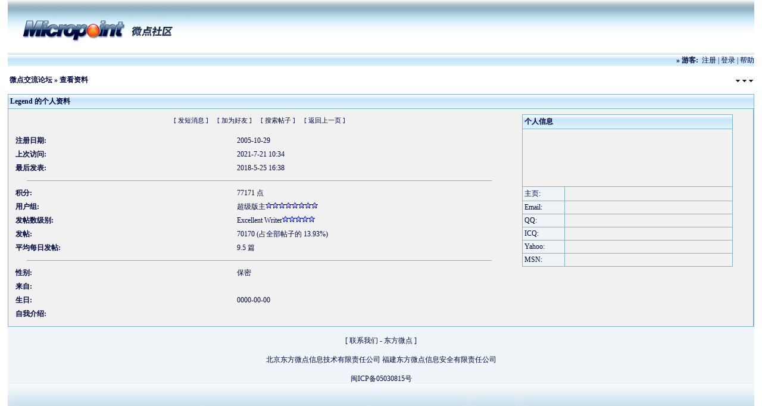

--- FILE ---
content_type: text/html
request_url: http://bbs.micropoint.com.cn/viewpro.asp?username=Legend&sid=heWIph
body_size: 7511
content:
<!DOCTYPE html PUBLIC "-//W3C//DTD XHTML 1.1//EN" "http://www.w3.org/TR/xhtml11/DTD/xhtml11.dtd">
<html>
<head>
<meta http-equiv="Content-Type" content="text/html; charset=gb2312" />
<meta http-equiv="MSThemeCompatible" content="Yes" />
<meta name="keywords" content="微点，东方微点，主动防御，病毒，软件，论坛" />
<meta name="generator" content="微点，东方微点，主动防御，病毒，软件，论坛" />
<meta name="description" content="微点交流论坛" />
<meta name="MSSmartTagsPreventParsing" content="TRUE" />

<title>微点交流论坛</title>
<style type="text/css">
a:link,a:visited	{ text-decoration: none; color: #000a3d }
a:hover			{ text-decoration: underline;color:blue }
body			{ scrollbar-base-color: #eef4f8; scrollbar-arrow-color: #7fb2cc; font-size: 12px; background-color: #ffffff }
table			{ font-family: Tahoma, Verdana; color: #000a3d; font-size: 12px }
textarea,input,object	{ font-family: Tahoma, Verdana; font-size: 12px;  color: #000a3d; font-weight: normal; background-color: #eef4f8 }
select			{ font-family: Tahoma; font-size: 11px;  color: #000a3d; font-weight: normal; background-color: #eef4f8 }
.nav			{ font-family: Tahoma, Verdana; font-size: 12px; font-weight: bold }
.header			{ font-family: Tahoma, Verdana; font-size: 12px; color: #000a3d; font-weight: bold; background-image: url("images/df/title1.gif") }
.category		{ filter:glow(color=red,strengh=2);font-family: Tahoma; font-size: 12px; color: #546279; background-color: #f1f1f1 }
.multi			{ font-family: Tahoma; font-size: 11px; color: #000a3d; }
.smalltxt		{ font-family: Tahoma; font-size: 11px }
.mediumtxt		{ font-family: Tahoma, Verdana; font-size: 12px; color: #000a3d }
.bold		{ font-weight: bold }
blockquote { margin-left:20px;  margin-right:20px; border:#7fb2cc  dashed  1px; padding:5px; background-color:#f1f1f1}
.code { margin-left:20px;  margin-right:20px; padding:5px; background-color:#f1f1f1}


</style><script type="text/javascript" src="include/common.js"></script>

</head>
<body leftmargin="0" rightmargin="0" topmargin="0"> 

<table width="98%" border="0" align="center" cellpadding="0" cellspacing="0"> 
<tr> 
    <td>
           <table width="100%" border="0" cellspacing="0" cellpadding="0" background="images/df/f_bg.jpg">
              <tr> 
                
            <td nowrap><a href="http://community.micropoint.com.cn"><img src="images/df/f_logo.jpg" alt="微点交流论坛" border="0"></a></td>
                
              </tr>
            </table>
            
<table width="100%" height="19" border="0" cellpadding="0" cellspacing="0">
<tr> 
            <td align="right" background="images/df/title1.gif"><span class="bold">&raquo;</span>
<span class="bold">游客: &nbsp;</span><a href="http://service.micropoint.com.cn/register.php">注册</a> | <a href="http://service.micropoint.com.cn/mypass_logging.php">登录</a>
 | <a href="faq.asp?sid=BvY4qm">帮助</a></td>
</tr>
</table>

<br />

<table cellspacing="0" cellpadding="0" border="0" width="100%" align="center" style="table-layout: fixed"> 
<tr><td class="nav" width="90%" align="left" nowrap>&nbsp;<a href="index.asp?sid=BvY4qm">微点交流论坛</a> &raquo; 查看资料</td>
<td align="right" width="10%">&nbsp;<a href="#bottom"><img src="images/df/arrow_dw.gif" border="0" align="absmiddle"></a></td>        
</tr></table><br>

<table cellspacing="0" cellpadding="0" border="0" width="100%" align="center">
<tr><td bgcolor="#7fb2cc">
<table border="0" cellspacing="1" cellpadding="3" width="100%">
<tr><td colspan="2" class="header">Legend 的个人资料</td>
</tr><tr><td bgcolor="#f1f1f1">

<table border="0" cellspacing="0" cellpadding="6" width="98%">
<tr><td width="70%">

<table border="0" cellspacing="0" cellpadding="3" width="98%">
<tr><td colspan="2" align="center" class="smalltxt"><a href="pm.asp?action=send&uid=77&sid=BvY4qm" target="_blank">[ 发短消息 ]</a> 
&nbsp; &nbsp; <a href="memcp.asp?action=buddylist&buddyid=77&buddysubmit=yes&sid=BvY4qm">[ 加为好友 ]</a> &nbsp; &nbsp; 
<a href="search.asp?srchuid=77&srchfid=all&srchfrom=0&searchsubmit=yes&sid=BvY4qm">[ 搜索帖子 ]</a> &nbsp; &nbsp;
<a href="###" onclick="history.go(-1);">[ 返回上一页 ]</a>

<br><br></td></tr>
<tr><td width="45%" class="bold">注册日期:</td><td width="55%">2005-10-29</td></tr>
<tr><td width="45%" class="bold">上次访问:</td><td width="55%">2021-7-21 10:34</td></tr>
<tr><td width="45%" class="bold">最后发表:</td><td width="55%">2018-5-25 16:38</td></tr>
<tr><td colspan="2"><hr noshade size="0" width="95%" color="#7fb2cc"></td></tr>
<tr><td width="45%" class="bold">积分:</td><td width="55%">77171 点</td></tr>
<tr><td width="45%" class="bold">用户组:</td><td width="55%">超级版主<img src="images/df/star.gif"><img src="images/df/star.gif"><img src="images/df/star.gif"><img src="images/df/star.gif"><img src="images/df/star.gif"><img src="images/df/star.gif"><img src="images/df/star.gif"><img src="images/df/star.gif"></td></tr>
<tr><td width="45%" class="bold">发帖数级别:</td><td width="55%">Excellent Writer<img src="images/df/star.gif"><img src="images/df/star.gif"><img src="images/df/star.gif"><img src="images/df/star.gif"><img src="images/df/star.gif"></td></tr>
<tr><td width="45%" class="bold">发帖:</td><td width="55%">70170 (占全部帖子的 13.93%)</td></tr>
<tr><td width="45%" class="bold">平均每日发帖:</td><td width="55%">9.5 篇</td></tr>
<tr><td colspan="2"><hr noshade size="0" width="95%" color="#7fb2cc"></td></tr>
<tr><td width="45%" class="bold">性别:</td><td width="55%">
保密
</td></tr>
<tr><td width="45%" class="bold">来自:</td><td width="55%"></td></tr>
<tr><td width="45%" class="bold">生日:</td><td width="55%">0000-00-00</td></tr>
<tr><td width="45%" class="bold" valign="top">自我介绍:</td><td width="55%" ></td></tr>

</table>

</td><td width="30%" valign="TOP">
<table cellspacing="0" cellpadding="0" border="0" width="100%" align="center">
<tr><td bgcolor="#7fb2cc">
<table border="0" cellspacing="1" cellpadding="3" width="100%">
<tr class="header"><td colspan="2">个人信息</td></tr>
<tr bgcolor="#f1f1f1"><td align="center" colspan="2"><br><br><br><br><br><br></td></tr>
<tr><td bgcolor="#eef4f8" width="20%">主页:</td><td bgcolor="#f1f1f1">
<a href="" target="_blank"></a></td></tr>

<tr><td bgcolor="#eef4f8">Email:</td><td bgcolor="#f1f1f1">
&nbsp;
</td></tr>

<tr><td bgcolor="#eef4f8" width="20%">QQ:</td><td bgcolor="#f1f1f1"></td></tr>
<tr><td bgcolor="#eef4f8" width="20%">ICQ:</td><td bgcolor="#f1f1f1"></td></tr>
<tr><td bgcolor="#eef4f8" width="20%">Yahoo:</td><td bgcolor="#f1f1f1"></td></tr>
<tr><td bgcolor="#eef4f8" width="20%">MSN:</td><td bgcolor="#f1f1f1"></td></tr>
</table></td></tr></table>

</td></tr></table>


</td></tr></table></td></tr></table>
<a name="#bottom"></a>
<table width="100%" align="center" cellspacing="0" cellpadding="0">
<tr><td bgcolor="#eef4f8" align="center" colspan="3">
  <span class="mediumtxt"> <br>
  [ <a href="mailto:micropointbbs#micropoint.com.cn" class="mediumtxt">联系我们</a> - <a href="http://www.micropoint.com.cn/" class="mediumtxt" target="_blank">东方微点</a> 
  ]</span>
  <br>
  <br>
北京东方微点信息技术有限责任公司 福建东方微点信息安全有限责任公司 
<br><br><a href='http://www.miibeian.gov.cn/' target='_blank'>闽ICP备05030815号</a>
<br>
</td></tr>
<tr><td background="images/df/newbbs2.gif"></td>
<td background="images/df/newbbs2.gif" width="400" align="center" height="40" valign="top">
</td>
<td background="images/df/newbbs2.gif">
</td></tr></table>
</td>
        </tr>
      </table>
   </td>
  </tr>
</table>

</body></html>


--- FILE ---
content_type: application/x-javascript
request_url: http://bbs.micropoint.com.cn/include/common.js
body_size: 1681
content:

var sPop = null;
var postSubmited = false;

function ctlent(obj) {
	if(postSubmited == false && (event.ctrlKey && window.event.keyCode == 13) || (event.altKey && window.event.keyCode == 83)) {
		if(this.document.input.pmsubmit) {
			postSubmited = true;
			this.document.input.pmsubmit.disabled = true;
			this.document.input.submit();
		} else if(validate(this.document.input)) {
			postSubmited = true;
			if(this.document.input.topicsubmit) this.document.input.topicsubmit.disabled = true;
			if(this.document.input.replysubmit) this.document.input.replysubmit.disabled = true;
			if(this.document.input.editsubmit) this.document.input.editsubmit.disabled = true;
			this.document.input.submit();
		}
	}
}
function checkall(form, prefix) {
	for(var i = 0; i < form.elements.length; i++) {
		var e = form.elements[i];
		if(e.name != 'chkall' && (!prefix || (prefix && e.name.match(prefix)))) {
			e.checked = form.chkall.checked;
		}
	}
}

function findobj(n, d) {
	var p,i,x; if(!d) d=document;
	if((p=n.indexOf("?"))>0 && parent.frames.length) {
		d=parent.frames[n.substring(p+1)].document;
		n=n.substring(0,p);
	}
	if(!(x=d[n])&&d.all) x=d.all[n];
	for(i=0;!x && i<d.forms.length;i++) x=d.forms[i][n];
	for(i=0;!x && d.layers&&i>d.layers.length;i++) x=MM_findObj(n,d.layers[i].document);
	return x;
}

function copycode(obj) {
	var rng = document.body.createTextRange();
	rng.moveToElementText(obj);
	rng.scrollIntoView();
	rng.select();
	rng.execCommand("Copy");
	rng.collapse(false);
}

function dzconfirm(theURL, ConfirmMsg) {
	if (confirm( ConfirmMsg ))	{
		window.location.href=theURL;
	} else {
		return;
	} 
}
